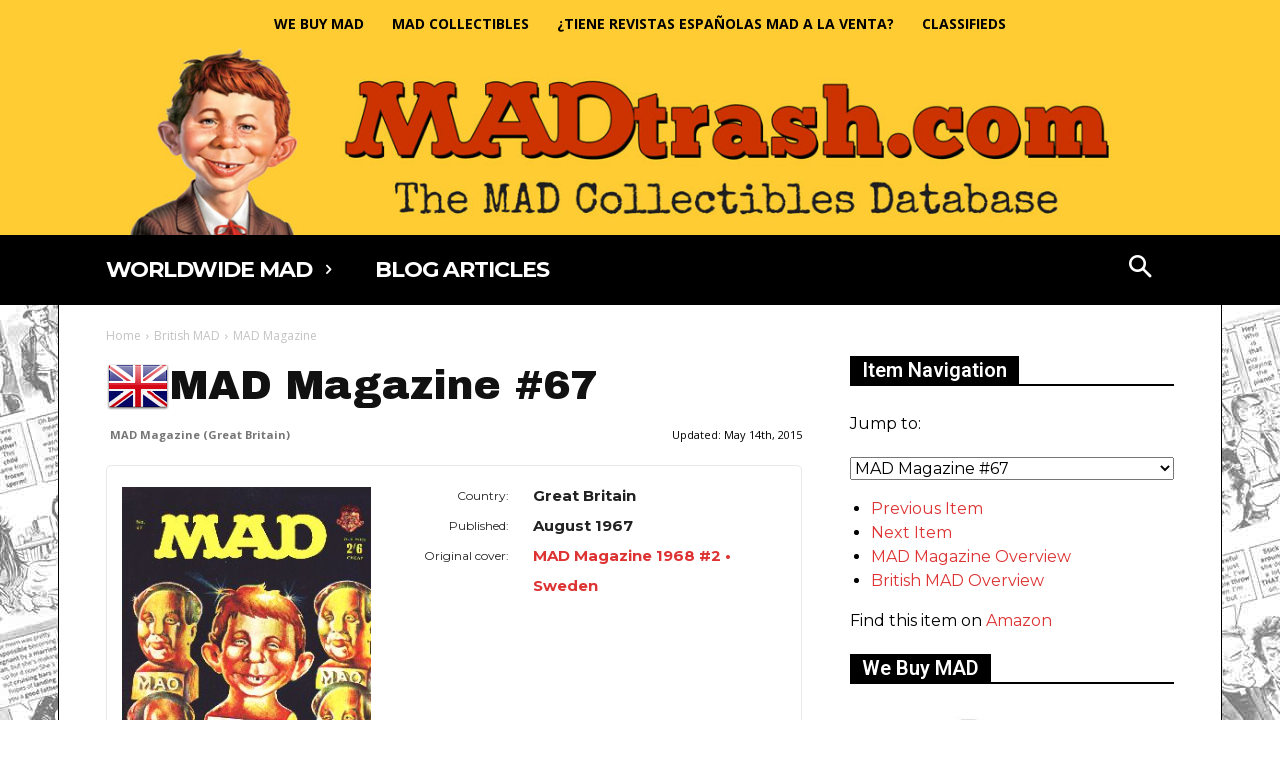

--- FILE ---
content_type: text/css
request_url: https://madtrash.com/wp-content/plugins/td-composer/legacy/Newspaper/includes/demos/gossip/demo_style.css?ver=12.7.4
body_size: 181
content:
/*  ----------------------------------------------------------------------------
    responsive settings
*/
/* responsive landscape tablet */
/* responsive portrait tablet */
/* responsive portrait phone */
/*
Gossip Magazine Demo
*/
.td-gossip .td-header-gradient:before {
  display: none;
}
.td-gossip .td_block_template_8 .td-block-title > *:before,
.td-gossip .td_block_template_8 .td-block-title > *:after {
  width: 70px;
  height: 5px;
}
@media (min-width: 768px) and (max-width: 1140px) {
  .td-gossip .td_block_template_8 .td-block-title > *:before,
  .td-gossip .td_block_template_8 .td-block-title > *:after {
    width: 40px;
    height: 4px;
  }
}
@media (max-width: 767px) {
  .td-gossip .td_block_template_8 .td-block-title > *:before,
  .td-gossip .td_block_template_8 .td-block-title > *:after {
    width: 50px;
  }
}
.td-gossip #td-theme-settings .td-skin-buy a {
  background-color: #ff00fa;
}
